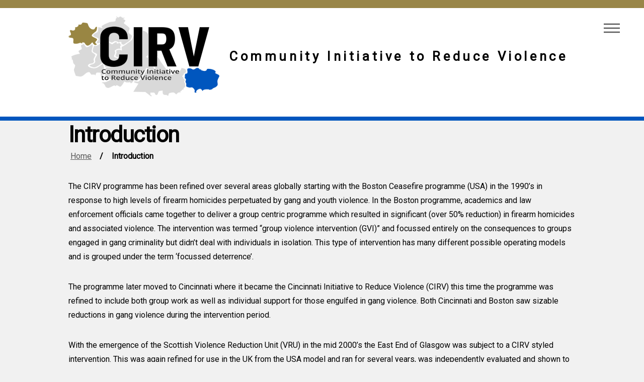

--- FILE ---
content_type: text/html; charset=UTF-8
request_url: https://www.cirv.co.uk/introduction
body_size: 4333
content:
<!DOCTYPE HTML>
<html class="" lang="en">
	<head>
		<title>Introduction – Community Initiative to Reduce Violence</title>
		<meta charset="utf-8" />
		<meta name="viewport" content="width=device-width, initial-scale=1" />

                    <link rel="alternate" type="application/rss+xml" href="/rss/news">
        
                    <link rel="stylesheet" href="/themes/jadu-phantom/dist/css/main.css?2.20.6?v=1.2.0">
            <link rel="stylesheet" href="/themes/jadu-phantom/dist/css/jadu.css?2.20.6?v=1.2.0">
        
                                <link rel="stylesheet" type="text/css" href="/site/styles/cirv.css?2.20.6">

        
    <link rel="stylesheet" type="text/css" href="/cirv/widgets/css/cirv_widget_styles.css?1684322429">

                                                        
                                            <style>
                a:hover {
                    color: #998648 !important;
                }
                .icon.style2:hover {
                    color: #998648;
                    border-color: #998648;
                }

                input[type="text"]:hover,
                input[type="password"]:hover,
                input[type="email"]:hover,
                input[type="tel"]:hover,
                input[type="search"]:hover,
                input[type="date"]:hover,
                select:hover,
                textarea:hover {
                    border-color: #998648;
                    box-shadow: inset 0 -1px 0 0 #998648;
                }

                *:focus,
                input[type="text"]:focus,
                input[type="password"]:focus,
                input[type="email"]:focus,
                input[type="tel"]:focus,
                input[type="search"]:focus,
                input[type="date"]:focus,
                select:focus,
                textarea:focus {
                    outline: 2px solid #998648;
                }

                input[type="submit"]:hover,
                input[type="reset"]:hover,
                input[type="button"]:hover,
                button:hover,
                .button:hover {
                    box-shadow: inset 0 0 0 2px #998648;
                }
                input[type="submit"].primary:hover,
                input[type="reset"].primary:hover,
                input[type="button"].primary:hover,
                button.primary:hover,
                .button.primary:hover,
                .tiles article.style1 > .image:before {
                    color: #fff;
                    background-color: #998648;
                }
                #header nav ul li a[href="#menu"]:before {
                    background-image: url("data:image/svg+xml;charset=utf8,%3Csvg xmlns='http://www.w3.org/2000/svg' width='100' height='100' viewBox='0 0 100 100' preserveAspectRatio='none'%3E%3Cstyle%3Eline %7B stroke-width: 8px%3B stroke: #998648 %7D%3C/style%3E%3Cline x1='0' y1='25' x2='100' y2='25' /%3E%3Cline x1='0' y1='50' x2='100' y2='50' /%3E%3Cline x1='0' y1='75' x2='100' y2='75' /%3E%3C/svg%3E");
                }
                #menu > .close:before {
                    background-image: url("data:image/svg+xml;charset=utf8,%3Csvg xmlns='http://www.w3.org/2000/svg' width='100' height='100' viewBox='0 0 100 100' preserveAspectRatio='none'%3E%3Cstyle%3Eline %7B stroke-width: 8px%3B stroke: #998648 %7D%3C/style%3E%3Cline x1='15' y1='15' x2='85' y2='85' /%3E%3Cline x1='85' y1='15' x2='15' y2='85' /%3E%3C/svg%3E");
                }

                #header nav ul li a[href="#menu"],
                #menu > .close { background: none; }
            </style>
        
                    <meta name="revisit-after" content="2 days">
            <meta name="robots" content="index,follow">
            <meta name="author" content="CIRV">
            <meta name="keywords" content="">
            <meta name="description" content="">
            <meta property="dcterms:creator" content="Community Initiative to Reduce Violence">
            <meta property="dcterms:rightsHolder" content="Copyright CIRV">
            <meta property="dcterms:coverage" content="Bablake, Binley and Willenhall, Cheylesmore, Earlsdon, Foleshill, Henley, Holbrook, Longford, Lower Stoke, Radford, St. Michael&#039;s, Sherbourne, Upper Stoke, Wainbody, Westwood, Whoberley, Woodlands, Wyken, Coventry, West Midlands, UK">
            <meta property="dcterms:identifier" content="https://www.cirv.co.uk/introduction">
            <meta property="dcterms:publisher" content="CIRV">
            <meta property="dcterms:subject" content="" >
            <meta property="dcterms:description" content="" >
            <meta property="dcterms:title" content="Introduction">
            <meta property="dcterms:format" content="text/html">
            <meta property="dcterms:language" content="en">
            <meta property="dcterms:contributor" content="" >
            <meta property="dcterms:source" content="" >
                                            
                    <link rel="canonical" href="https://www.cirv.co.uk/introduction" />
        
                    <meta property="og:title" content="Introduction – Community Initiative to Reduce Violence">
            <meta property="og:site_name" content="Community Initiative to Reduce Violence">
            <meta property="og:type" content="website">
            <meta property="og:url" content="https://www.cirv.co.uk/introduction">
            <meta property="og:image" content="https://www.cirv.co.uk/themes/jadu-phantom/dist/icons/png/logo.png?2.20.6">
            <meta property="og:image:alt" content="Community Initiative to Reduce Violence" />
        
                            
                
		<noscript><link rel="stylesheet" href="/themes/jadu-phantom/dist/css/noscript.css?2.20.6?v=1.2.0" /></noscript>
	</head>
	<body class="is-preload category-modular">
                    <nav class="skip-links" aria-label="Skip link Navigation">
    <ul class="list list--skip-links">
        <li class="list__item">
            <a class="list__link" href="#content" rel="nofollow">
                Skip to content
            </a>
        </li>
        <li class="list__item">
            <a class="list__link" href="#menu" rel="nofollow">
                Skip to navigation
            </a>
        </li>
    </ul>
</nav>
        
		<!-- Wrapper -->
			<div id="wrapper">
				<!-- Header -->
					<header id="header">
						<div class="inner">
							<!-- Logo -->
                            <a href="/" class="logo">
                                                                                                    <span class="symbol">
                                        <img
                                            src="/site/images/CIRV_logo_1.png"
                                                                                            alt=""
                                                                                    >
                                    </span>
                                                                                                    <span class="title">Community Initiative to Reduce Violence</span>
                                                            </a>
							<!-- Nav -->
                            <nav aria-label="Toggle">
                                <ul>
                                    <li><a class="toggle" href="#menu">Menu</a></li>
                                </ul>
                            </nav>
						</div>
					</header>

				<!-- Menu -->
					<nav id="menu" aria-label="Primary">
                        <a class="close" href="#menu">Close</a>
                        <div class="inner">
                                
            <div class="h2">Categories</div>
    
    <ul class="list list--navigation"><li class="list__item"><a class="list__link" href="/introduction">Introduction</a></li><li class="list__item"><a class="list__link" href="/cirv-west-midlands">CIRV West Midlands</a></li><li class="list__item"><a class="list__link" href="/programme-outline">Programme outline</a></li><li class="list__item"><a class="list__link" href="/independent-evaluation">Independent evaluation</a></li><li class="list__item"><a class="list__link" href="/process-flows">Process flows</a></li></ul>
                            
                            <h2>Account</h2>
                            <ul class="list list--navigation">
                                                            <li class="list__item">
                                    <a class="list__link" href="/account/signin">Sign in</a>
                                </li>
                                                                <li class="list__item">
                                    <a class="list__link" href="/register">Register</a>
                                </li>
                                                                                        </ul>
                        </div>
					</nav>

				<!-- Main -->
                					<main id="main">
                        <div class="inner">
                            <div class="row">
                                                            <div class="col-12">
                                
                                </div>
                            
                                                            <div id="content" class="col-12 col-12-medium">

                                                                            <div id="heading">
                                            <h1>Introduction</h1>
                                                                                                <nav class="breadcrumb" aria-label="Breadcrumb">
        <div class="container">

            <ol class="list list--breadcrumb">                            <li class="list__item">
                                <a href="/" rel="home">
                                    Home
                                </a>
                            </li>
                        
                                                                            
                                                    <li class="list__item"><span>Introduction</span></li>
                        </ol>
        </div>
    </nav>
                                                                                    </div>
                                    
                                                                        
                                    
    
                            
                                    

            <div class="widget-row">

                                                
                                                    <div class="widget-width widget-width--100">

                                                                            <div class="widget widget--content " data-widget-id="6" data-widget-name="Content">
            <div class="widget-content">

        
                                        
                            <div class="editor">
    <p>The CIRV programme has been refined over several areas globally starting with the Boston Ceasefire programme (USA) in the 1990&rsquo;s in response to high levels of firearm homicides perpetuated by gang and youth violence. In the Boston programme, academics and law enforcement officials came together to deliver a group centric programme which resulted in significant (over 50% reduction) in firearm homicides and associated violence. The intervention was termed &ldquo;group violence intervention (GVI)&rdquo; and focussed entirely on the consequences to groups engaged in gang criminality but didn&rsquo;t deal with individuals in isolation. This type of intervention has many different possible operating models and is grouped under the term &lsquo;focussed deterrence&rsquo;.</p>

<p>The programme later moved to Cincinnati where it became the Cincinnati Initiative to Reduce Violence (CIRV) this time the programme was refined to include both group work as well as individual support for those engulfed in gang violence. Both Cincinnati and Boston saw sizable reductions in gang violence during the intervention period.</p>

<p>With the emergence of the Scottish Violence Reduction Unit (VRU) in the mid 2000&rsquo;s the East End of Glasgow was subject to a CIRV styled intervention. This was again refined for use in the UK from the USA model and ran for several years, was independently evaluated and shown to produce large reductions in violent offending and homicides with reductions over 40% observed. The programme was different again however as there was a focus on multi-agency collaboration, group and individual working. All of the above programmes whilst different, share similar principles in that (with the exception of Boston) there is a focus on pulling the various leavers that lead to change in terms of both deterrence and opportunity. There is also a strong group focus so for instance when a gang attack occurs a message is perpetuated to the group that the matter will not be tolerated as well as the individuals directly connected.</p>

<p>In 2019 Northamptonshire Police took on the CIRV methodology for the first time in England embedding it successfully. The programme is still in operation at the time of writing and has several additional innovative functions such as a 24/7 on call, embedded psychological understanding and application, a base within a Community Interest Company (CIC) and a real focus on connection to opportunity via a teachable/ reachable moment. These aspects of the programme are unique to Northamptonshire CIRV. This programme has seen a 40% reduction in offending (when compared 6 months before vs 6 month after intervention) and has been independently evaluated by the College of Policing as being a successful intervention. (1)</p>

<p>In its purest sense, CIRV is a mechanism for identifying risk accurately, being there when it matters (reachable moment) and then sequences interventions that are more often than not already commissioned and then to place the young person into an actual opportunity. The programme is holistic and focusses on the needs of the referred person as opposed to that agency&rsquo;s obligations to that person (such as an education or criminal justice need). This factor is again unique and furthermore the programme helps make sense of the complex partnership world around the referred person and makes best use of statutory and non-statutory services.</p>

</div>
            
        
    </div>

    </div>
    
                                
                            </div>
                        
                                                
        </div>
    

                    
    

                                                                        
                                                                        </div>
                            
                                                            <div class="col-4 col-12-medium">
                                                                    

                                                                        
                                        
                                                                                                                                        </div>
                                                        </div>
                        </div>
					</main>
                				<!-- Footer -->
					<footer id="footer">
						<div class="inner">
                            <section>
                                    <form
        class="site-search form form--search site-search--header"
        id="js-search"
        action="/site-search/results/"
        method="get"
        role="search">

                
        
                                                            <label class="form__label visually-hidden" for="search-site-header">
                                    Search
                                </label>
                            
                                                            <div class="form__append-group">

                                    
                                        <div class="fields">
    <div class="field">
        <input class="form__field" type="search" size="18" maxlength="40" name="q" placeholder="Search" id="search-site-header" aria-labelledby="searchbtn">
    </div>
</div>  

                                            <ul class="actions">
        <li><button id="searchbtn" class="button icon fa-search" type="submit">Search</button></li>
    </ul>

                                    
                                </div>
                            
                        
          
    
    </form>

							</section>
							<ul class="copyright">
								<li>&copy; Community Initiative to Reduce Violence. All rights reserved</li><li>Design: <a href="https://html5up.net">HTML5 UP</a></li>
							</ul>
						</div>
					</footer>

			</div>
            		<!-- Scripts -->
			<script src="/themes/jadu-phantom/dist/js/jquery.min.js?2.20.6"></script>
			<script src="/themes/jadu-phantom/dist/js/browser.min.js?2.20.6"></script>
			<script src="/themes/jadu-phantom/dist/js/breakpoints.min.js?2.20.6"></script>
			<script src="/themes/jadu-phantom/dist/js/util.js?2.20.6?v=1.2.0"></script>
			<script src="/themes/jadu-phantom/dist/js/main.js?2.20.6?v=1.2.0"></script>
            <script src="/site/js/almond.min.js?2.20.6"></script>
            <script src="/site/js/util.min.js?2.20.6"></script>
                                    
            
        
    <script src="/cirv/widgets/js/widget.js?1758267948"></script>
	</body>
</html>


--- FILE ---
content_type: text/css
request_url: https://www.cirv.co.uk/themes/jadu-phantom/dist/css/jadu.css?2.20.6?v=1.2.0
body_size: 3098
content:
@media screen and (min-width: 760px) {
    .widget-row {  margin-left: -1.5rem; margin-right: -1.5rem; }
    .widget-width { float: left; padding: 0 1.5rem; width: 100%; }
    .widget-width--12,.widget-width--11,.widget-width--10,.widget-width--9,.widget-width--8,.widget-width--7,.widget-width--6,.widget-width--5,.widget-width--4,.widget-width--3,.widget-width--2,.widget-width--1{width:8.33333%}
    .widget-width--21,.widget-width--20,.widget-width--19,.widget-width--18,.widget-width--17,.widget-width--16,.widget-width--15,.widget-width--14,.widget-width--13{width:16.66667%}
    .widget-width--29,.widget-width--28,.widget-width--27,.widget-width--26,.widget-width--25,.widget-width--24,.widget-width--23,.widget-width--22{width:25%}
    .widget-width--36,.widget-width--35,.widget-width--34,.widget-width--33,.widget-width--32,.widget-width--31,.widget-width--30{width:33.33333%}
    .widget-width--45,.widget-width--44,.widget-width--43,.widget-width--42,.widget-width--41,.widget-width--40,.widget-width--39,.widget-width--38,.widget-width--37{width:41.66667%}
    .widget-width--54,.widget-width--53,.widget-width--52,.widget-width--51,.widget-width--50,.widget-width--49,.widget-width--48,.widget-width--47,.widget-width--46{width:50%}
    .widget-width--62,.widget-width--61,.widget-width--60,.widget-width--59,.widget-width--58,.widget-width--57,.widget-width--56,.widget-width--55{width:58.33333%}
    .widget-width--71,.widget-width--70,.widget-width--69,.widget-width--68,.widget-width--67,.widget-width--66,.widget-width--65,.widget-width--64,.widget-width--63{width:66.66667%}
    .widget-width--78,.widget-width--77,.widget-width--76,.widget-width--75,.widget-width--74,.widget-width--73,.widget-width--72{width:75%}
    .widget-width--83,.widget-width--82,.widget-width--81,.widget-width--80,.widget-width--79{width:83.33333%}
    .widget-width--90,.widget-width--89,.widget-width--88,.widget-width--87,.widget-width--86,.widget-width--85,.widget-width--84{width:91.66667%}
}

h1 { margin: 0; }
.alert                { color: #000; background: #f0eeee; display: block; padding: .75rem; margin: 0 0 2rem; }
.alert h2             { margin: 0; padding: 0; text-transform: none; }
.alert--error         { background: #e9c3be; }
.alert--success       { background: #c8e9be; }
.breadcrumb           { font-weight: 600; padding: 0 0 1.5rem 0; }
.form__help           { color: #6e6e6e; display: block; font-size: .8125rem; padding: 0.5em 0; }
.list--breadcrumb     { display: block; margin: 0; padding: 0; }
.list--breadcrumb .list__item { display: inline-block; margin: 0 0 0.5rem 0; }
.list--breadcrumb span { display: inline; }
.list--breadcrumb a   { display: inline-block; font-weight: 400; }
.list--breadcrumb .list__item::after { display: inline; padding: 0 0.5625rem 0 0.75rem; }
.list--breadcrumb .list__item:last-child::after { display: none; }
.list--breadcrumb .list__item::after { content: '/'; display: inline; padding: 0 0.5625rem 0 0.75rem; }
.list--breadcrumb .list__item:last-child::after { display: none; }
.list--skip-links     { height: 0; left: 0; list-style: none; margin: 0; overflow: visible; padding: 0; position: absolute; text-align: center; top: 0; width: 100%; z-index: 999; }
.list--skip-links li   { margin: 0; padding: 0;}
.list--skip-links .list__link { display: inline-block; padding: 0.75rem 1.5rem 1rem; margin: 0; padding: 0; }
.list--skip-links .list__link:link,
.list--skip-links .list__link:hover,
.list--skip-links .list__link:active,
.list--skip-links .list__link:focus { background-color: #000; color: #fff; }
.listing--featured {  padding: 1.5em; border-radius: 0.375em; border: solid 1px rgba(210, 215, 217, 0.75); margin-bottom: 2em;}
.list__item .listing__meta p:last-child { margin-bottom: 0; padding-bottom: 0;}
.map { margin-bottom: 1.5rem; min-height: 300px }
.skip-links           { background: transparent; border: 0; margin: 0; padding: 0; position: static; }
.supplement           { clear: both; margin: 0 0 1em; }

img                   { max-width: 100%; }
input[type="checkbox"]{ -moz-appearance: checkbox; -webkit-appearance: checkbox; -ms-appearance: checkbox; appearance: checkbox; display: inline-block; }
input[type="radio"] { -moz-appearance: radio; -webkit-appearance: radio; -ms-appearance: radio; appearance: radio;  display: inline-block;}
input[type="radio"]:focus, input[type="checkbox"]:focus { box-shadow: 0 0 0 2px #21b2a6; }
.form__control-group label { display: inline-block; }
input[type="checkbox"]:invalid,
input[type="radio"]:invalid,
.form__control--error input[type="checkbox"],
.form__control--error input[type="radio"] { box-shadow: 0 0 0 2px #b73627; }
#menu > .inner > ul > li a:hover { background: #fff; }

.underline_text { text-decoration: underline;}
.strikethrough_text { text-decoration: line-through;}
.subscript_text { font-variant-position: sub; }
.superscript_text { font-variant-position: super; }
.float_left { float: left; margin-right: 0.5rem; }
.float_right { float: right; margin-left: 0.5rem; }
.image_centre { display: block; margin: 0.5rem auto; }
.imageCaption p { font-style: italic; }

::-webkit-input-placeholder { color: #707070 !important; }
:-moz-placeholder { color: #707070 !important; }
::-moz-placeholder { color: #707070 !important; }
:-ms-input-placeholder { color: #707070 !important; }


/* Clear fix */
.widget-inner::after, .widget-row::after, .listing::after { clear: both; content: ''; display: table; }
.calendar__date--link { display: block; line-height: 24px;}

/* Visually hidden items */
.icon-fallback, .breadcrumb__prefix, .visually-hidden,
.list--back-to-top .list__link:not(:hover):not(:active):not(:focus),
.list--skip-links .list__link:not(:hover):not(:active):not(:focus) { border: 0; clip: rect(0 0 0 0); height: 1px; margin: -1px; overflow: hidden; padding: 0; position: absolute; width: 1px;}

/* User style */
.user-style--scheme-high-contrast { background-color:#000 !important; border-color:#ff0 !important; color:#ff0 !important }
.user-style--scheme-high-contrast * { background-color:#000 !important; border-color:#ff0 !important; border-radius:initial !important; -webkit-box-shadow:none !important; box-shadow:none !important; color:#ff0 !important; text-shadow:none !important; -webkit-transition:none !important; -o-transition:none !important; transition:none !important }
.user-style--scheme-high-contrast a:not(.icon){ background-image:none !important; text-shadow:none !important }
.user-style--scheme-high-contrast a,
.user-style--scheme-high-contrast a *{ color:lime !important; text-decoration:underline !important }
.user-style--scheme-high-contrast a[aria-expanded="true"],
.user-style--scheme-high-contrast a[aria-expanded="true"] *,
.user-style--scheme-high-contrast a:hover,
.user-style--scheme-high-contrast a:hover *,
.user-style--scheme-high-contrast a:focus,
.user-style--scheme-high-contrast a:focus *,
.user-style--scheme-high-contrast a:active,
.user-style--scheme-high-contrast a:active * { background-color:transparent !important; color:#ff0 !important }
.user-style--scheme-high-contrast a:focus,
.user-style--scheme-high-contrast a:active { outline-color:lime !important }
.user-style--scheme-high-contrast .button,
.user-style--scheme-high-contrast a.button { background-color:lime !important; border-color:lime !important; color:#000 !important }
.user-style--scheme-high-contrast .button *,
.user-style--scheme-high-contrast a.button * { background-color:transparent !important; color:#000 !important }
.user-style--scheme-high-contrast .button:focus,
.user-style--scheme-high-contrast .button:active,
.user-style--scheme-high-contrast a.button:focus,
.user-style--scheme-high-contrast a.button:active { outline-color:#ff0 !important }
.user-style--scheme-high-contrast ::-webkit-input-placeholder { color: #fff !important;}
.user-style--scheme-high-contrast :-moz-placeholder { color: #fff !important;}
.user-style--scheme-high-contrast ::-moz-placeholder { color: #fff !important;}
.user-style--scheme-high-contrast :-ms-input-placeholder { color: #fff !important;}
.user-style--scheme-high-contrast select { background-image: url("data:image/svg+xml;charset=utf8,%3Csvg xmlns='http://www.w3.org/2000/svg' width='40' height='40' preserveAspectRatio='none' viewBox='0 0 40 40'%3E%3Cpath d='M9.4,12.3l10.4,10.4l10.4-10.4c0.2-0.2,0.5-0.4,0.9-0.4c0.3,0,0.6,0.1,0.9,0.4l3.3,3.3c0.2,0.2,0.4,0.5,0.4,0.9 c0,0.4-0.1,0.6-0.4,0.9L20.7,31.9c-0.2,0.2-0.5,0.4-0.9,0.4c-0.3,0-0.6-0.1-0.9-0.4L4.3,17.3c-0.2-0.2-0.4-0.5-0.4-0.9 c0-0.4,0.1-0.6,0.4-0.9l3.3-3.3c0.2-0.2,0.5-0.4,0.9-0.4S9.1,12.1,9.4,12.3z' fill='%23FFFF00' /%3E%3C/svg%3E"); }
.user-style--scheme-high-contrast select:focus,
.user-style--scheme-high-contrast textarea:focus,
.user-style--scheme-high-contrast input:focus,
.user-style--scheme-high-contrast input[type="radio"]:focus,
.user-style--scheme-high-contrast input[type="checkbox"]:focus {
    outline: 2px solid lime !important;
}
.user-style--scheme-high-contrast #header nav ul li a[href="#menu"]:after {
    background-image: url("data:image/svg+xml;charset=utf8,%3Csvg xmlns='http://www.w3.org/2000/svg' width='100' height='100' viewBox='0 0 100 100' preserveAspectRatio='none'%3E%3Cstyle%3Eline %7B stroke-width: 8px%3B stroke: %2300ff00%3B %7D%3C/style%3E%3Cline x1='0' y1='25' x2='100' y2='25' /%3E%3Cline x1='0' y1='50' x2='100' y2='50' /%3E%3Cline x1='0' y1='75' x2='100' y2='75' /%3E%3C/svg%3E");
    opacity: 1;
}
.user-style--scheme-high-contrast #menu > .close:after {
    background-image: url("data:image/svg+xml;charset=utf8,%3Csvg xmlns='http://www.w3.org/2000/svg' width='100' height='100' viewBox='0 0 100 100' preserveAspectRatio='none'%3E%3Cstyle%3Eline %7B stroke-width: 8px%3B stroke: %2300ff00%3B %7D%3C/style%3E%3Cline x1='15' y1='15' x2='85' y2='85' /%3E%3Cline x1='85' y1='15' x2='15' y2='85' /%3E%3C/svg%3E");
    opacity: 1;
}

.user-style--scheme-cream { background-color:#fff9d2 !important; border-color:#010066 !important; color:#010066 !important }
.user-style--scheme-cream * { background-color:#fff9d2 !important; border-color:#010066 !important; border-radius:initial !important; -webkit-box-shadow:none !important; box-shadow:none !important; color:#010066 !important; text-shadow:none !important; -webkit-transition:none !important; -o-transition:none !important; transition:none !important }
.user-style--scheme-cream a:not(.icon) { background-image:none !important; text-shadow:none !important }
.user-style--scheme-cream a,
.user-style--scheme-cream a * { color:#6f6200 !important; text-decoration:underline !important }
.user-style--scheme-cream a[aria-expanded="true"],
.user-style--scheme-cream a[aria-expanded="true"] *,
.user-style--scheme-cream a:hover,
.user-style--scheme-cream a:hover *,
.user-style--scheme-cream a:focus,
.user-style--scheme-cream a:focus *,
.user-style--scheme-cream a:active,
.user-style--scheme-cream a:active * { background-color:transparent !important; color:#010066 !important }
.user-style--scheme-cream a:focus,
.user-style--scheme-cream a:active { outline-color:#6f6200 !important }
.user-style--scheme-cream .button,
.user-style--scheme-cream a.button { background-color:#6f6200 !important; border-color:#6f6200 !important; color:#fff9d2 !important }
.user-style--scheme-cream .button *,
.user-style--scheme-cream a.button * { background-color:transparent !important; color:#fff9d2 !important }
.user-style--scheme-cream .button:focus,
.user-style--scheme-cream .button:active,
.user-style--scheme-cream a.button:focus,
.user-style--scheme-cream a.button:active { outline-color:#010066 !important }
user-style--scheme-cream select:focus { outline: 2px solid #6f6200;}
.user-style--scheme-cream input[type="search"]:focus { outline: 2px solid #6f6200;}
.user-style--scheme-cream ::-webkit-input-placeholder { color: #6F6200 !important;}
.user-style--scheme-cream :-moz-placeholder { color: #6F6200 !important;}
.user-style--scheme-cream ::-moz-placeholder { color: #6F6200 !important;}
.user-style--scheme-cream :-ms-input-placeholder { color: #6F6200 !important;}
.user-style--scheme-cream select { background-image: url("data:image/svg+xml;charset=utf8,%3Csvg xmlns='http://www.w3.org/2000/svg' width='40' height='40' preserveAspectRatio='none' viewBox='0 0 40 40'%3E%3Cpath d='M9.4,12.3l10.4,10.4l10.4-10.4c0.2-0.2,0.5-0.4,0.9-0.4c0.3,0,0.6,0.1,0.9,0.4l3.3,3.3c0.2,0.2,0.4,0.5,0.4,0.9 c0,0.4-0.1,0.6-0.4,0.9L20.7,31.9c-0.2,0.2-0.5,0.4-0.9,0.4c-0.3,0-0.6-0.1-0.9-0.4L4.3,17.3c-0.2-0.2-0.4-0.5-0.4-0.9 c0-0.4,0.1-0.6,0.4-0.9l3.3-3.3c0.2-0.2,0.5-0.4,0.9-0.4S9.1,12.1,9.4,12.3z' fill='%23010066' /%3E%3C/svg%3E"); }
.user-style--scheme-cream select:focus,
.user-style--scheme-cream textarea:focus,
.user-style--scheme-cream input:focus,
.user-style--scheme-cream input[type="radio"]:focus,
.user-style--scheme-cream input[type="checkbox"]:focus {
    outline: 2px solid #6f6200 !important;
}
.user-style--scheme-cream #header nav ul li a[href="#menu"]:after {
    background-image: url("data:image/svg+xml;charset=utf8,%3Csvg xmlns='http://www.w3.org/2000/svg' width='100' height='100' viewBox='0 0 100 100' preserveAspectRatio='none'%3E%3Cstyle%3Eline %7B stroke-width: 8px%3B stroke: %236f6200%3B %7D%3C/style%3E%3Cline x1='0' y1='25' x2='100' y2='25' /%3E%3Cline x1='0' y1='50' x2='100' y2='50' /%3E%3Cline x1='0' y1='75' x2='100' y2='75' /%3E%3C/svg%3E");
    opacity: 1;
}
.user-style--scheme-cream #menu > .close:after {
    background-image: url("data:image/svg+xml;charset=utf8,%3Csvg xmlns='http://www.w3.org/2000/svg' width='100' height='100' viewBox='0 0 100 100' preserveAspectRatio='none'%3E%3Cstyle%3Eline %7B stroke-width: 8px%3B stroke: %236f6200%3B %7D%3C/style%3E%3Cline x1='15' y1='15' x2='85' y2='85' /%3E%3Cline x1='85' y1='15' x2='15' y2='85' /%3E%3C/svg%3E");
    opacity: 1;
}

.user-style--scheme-blue { background-color:#9fcfff !important; border-color:#010066 !important; color:#010066 !important }
.user-style--scheme-blue * { background-color:#9fcfff !important; border-color:#010066 !important; border-radius:initial !important; -webkit-box-shadow:none !important; box-shadow:none !important; color:#010066 !important; text-shadow:none !important; -webkit-transition:none !important; -o-transition:none !important; transition:none !important }
.user-style--scheme-blue a,
.user-style--scheme-blue a * { color:#ab0100 !important; text-decoration:underline !important }
.user-style--scheme-blue a[aria-expanded="true"],
.user-style--scheme-blue a[aria-expanded="true"] *,
.user-style--scheme-blue a:hover,
.user-style--scheme-blue a:hover *,
.user-style--scheme-blue a:focus,
.user-style--scheme-blue a:focus *,
.user-style--scheme-blue a:active,
.user-style--scheme-blue a:active * { background-color:transparent !important; color:#010066 !important }
.user-style--scheme-blue a:focus,
.user-style--scheme-blue a:active { outline-color:#E00100 !important }
.user-style--scheme-blue .button,
.user-style--scheme-blue a.button { background-color:#E00100 !important; border-color:#E00100 !important; color:#010066 !important }
.user-style--scheme-blue .button *,
.user-style--scheme-blue a.button * { background-color:transparent !important; color:#010066 !important }
.user-style--scheme-blue select:focus { outline: 2px solid #E00100;}
.user-style--scheme-blue input[type="search"]:focus { outline: 2px solid #E00100;}
.user-style--scheme-blue ::-webkit-input-placeholder { color: #3E3DBF !important;}
.user-style--scheme-blue :-moz-placeholder { color: #3E3DBF !important;}
.user-style--scheme-blue ::-moz-placeholder { color: #3E3DBF !important;}
.user-style--scheme-blue :-ms-input-placeholder { color: #3E3DBF !important;}
.user-style--scheme-blue select { background-image: url("data:image/svg+xml;charset=utf8,%3Csvg xmlns='http://www.w3.org/2000/svg' width='40' height='40' preserveAspectRatio='none' viewBox='0 0 40 40'%3E%3Cpath d='M9.4,12.3l10.4,10.4l10.4-10.4c0.2-0.2,0.5-0.4,0.9-0.4c0.3,0,0.6,0.1,0.9,0.4l3.3,3.3c0.2,0.2,0.4,0.5,0.4,0.9 c0,0.4-0.1,0.6-0.4,0.9L20.7,31.9c-0.2,0.2-0.5,0.4-0.9,0.4c-0.3,0-0.6-0.1-0.9-0.4L4.3,17.3c-0.2-0.2-0.4-0.5-0.4-0.9 c0-0.4,0.1-0.6,0.4-0.9l3.3-3.3c0.2-0.2,0.5-0.4,0.9-0.4S9.1,12.1,9.4,12.3z' fill='%23010066' /%3E%3C/svg%3E"); }
.user-style--scheme-blue textarea:focus,
.user-style--scheme-blue select:focus,
.user-style--scheme-blue input:focus,
.user-style--scheme-blue input[type="radio"]:focus,
.user-style--scheme-blue input[type="checkbox"]:focus {
    outline: 2px solid #E00100 !important;
}
.user-style--scheme-blue #header nav ul li a[href="#menu"]:after {
    background-image: url("data:image/svg+xml;charset=utf8,%3Csvg xmlns='http://www.w3.org/2000/svg' width='100' height='100' viewBox='0 0 100 100' preserveAspectRatio='none'%3E%3Cstyle%3Eline %7B stroke-width: 8px%3B stroke: %23E00100%3B %7D%3C/style%3E%3Cline x1='0' y1='25' x2='100' y2='25' /%3E%3Cline x1='0' y1='50' x2='100' y2='50' /%3E%3Cline x1='0' y1='75' x2='100' y2='75' /%3E%3C/svg%3E");
    opacity: 1;
}
.user-style--scheme-blue #menu > .close:after {
    background-image: url("data:image/svg+xml;charset=utf8,%3Csvg xmlns='http://www.w3.org/2000/svg' width='100' height='100' viewBox='0 0 100 100' preserveAspectRatio='none'%3E%3Cstyle%3Eline %7B stroke-width: 8px%3B stroke: %23E00100%3B %7D%3C/style%3E%3Cline x1='15' y1='15' x2='85' y2='85' /%3E%3Cline x1='85' y1='15' x2='15' y2='85' /%3E%3C/svg%3E");
    opacity: 1;
}

.user-style--size-small { font-size:110% !important }
.user-style--size-medium { font-size:120% !important }
.user-style--size-large { font-size:130% !important }

.user-style--font-comic-sans *,
.user-style--font-comic-sans * * { font-family:"Comic Sans", "Comic Sans MS", cursive }
.user-style--font-times *,
.user-style--font-times * * { font-family:Times, "Times New Roman", serif }

.list__link + time { margin-left: 10px; }

.directory-record-list .list__item .button.disabled {
    background-color: #DCDCDC !important;
    box-shadow: none;
    color: #5f5f5f !important;
    cursor: not-allowed;
    opacity: 1;
    pointer-events: auto;
}

#error-summary-container #error-summary-title {
    letter-spacing: normal;
    margin-bottom: 15px;
}

#error-summary-container .alert__link {
    color: #000;
}

#error-summary-container .alert__link:hover {
    color: #000 !important;
}

.alert__heading {
    letter-spacing: normal;
}

form.site-search.form--search {
    overflow: visible;
}

form.site-search.form--search input[type="search"] {
    margin-bottom: 10px;
    padding: 0 10px;
}

p.form__error-message {
    margin-bottom: 0;
}

.form__control--error,
.form__control--error label {
    color: #B22121;
}


--- FILE ---
content_type: text/css
request_url: https://www.cirv.co.uk/site/styles/cirv.css?2.20.6
body_size: 699
content:
/*************************
Theme: CIRV
Version:160302023
Contact: webeditors@coventry.gov.uk

blue #0056BE
gold #998648
lightgrey #f1f1f1



*************************/

@import url('https://fonts.googleapis.com/css2?family=Roboto&family=Open+Sans&display=swap');
@import url('https://cdn.jsdelivr.net/npm/bootstrap-icons@1.7.2/font/bootstrap-icons.css');

body {
	background-color:#f1f1f1;
	color: black;
	font-family: 'Roboto', 'Open-Sans';
	font-size: 16px;
	hyphens: none;
	text-transform: none;
}

/* Menu */

#menu {
	background:black;
}

#menu > .inner > ul > li a:hover {
    background: black;
	border-bottom: 1px solid #998648;
}
.inner > h2 {
display: none;
}
.inner ul.list:nth-child(4) {
display: none;
}
/* Header */

#header {
	padding: 1em 0 0 0;
    background-color: white;
	border-top: 1em solid #998648;
    border-bottom: 0.5em solid #0056BE;
}


}

#header nav {
	border: 0.2em solid #998648;
}

span.title {
	font-size: 1.6em;
    text-transform: none;	
}

#header .logo .symbol img {
	height: 10em;
	width:100%;
}

/* Footer */

#footer {
	border-top: 0.2em solid #998648; 
	background: black;
	color:white;
}

.copyright {
	color:white !important;
}

/* Headings */

h2, h3, h4, h5, h6 {
	text-transform: none;
}

/*Search button */

#search-site-header {
		background: #F1F1F1;
}

#searchbtn {
	background: #998648;
    color: white !important;
    font-weight: lighter;
	text-transform: none;
}
/*Action Box */

.action-box
{
padding: 1em;
background: #998648;
text-align: center;
color: black;
margin-top: 2em;
}
.action-box:hover
{
background: #0056BE;
color: black;
}
.action-box a h2
{
	padding:0.3em;
	margin:0;
	font-size:1.2em;
}

.action-box h2
{
padding:0.3em;
margin:0;
font-size:1.2em;
color: white !important;
}

.action-box a h3
{
font-size:1.1em;
color: white !important;
}

.action-box h3
{
font-size:1.1em;
color: white !important;
}

.action-box a p
{
font-size:1em;
color: white !important;
}

.action-box p
{
font-size:1em;
padding: 0.2em;
color: white !important;
}

.action-box a:hover
{
text-decoration: underline solid white;
}


--- FILE ---
content_type: text/css
request_url: https://www.cirv.co.uk/cirv/widgets/css/cirv_widget_styles.css?1684322429
body_size: 125
content:
div.styles1 {
padding-top: 1em;
}

div.styles1 nav {
border: 0.5em solid #0056BE;
background: #0056BE;
}

div.styles1 h2 {
margin-top: 1em;
text-align: center;
color: white;
} 

div.styles1 ul li {
padding-left: 0.5em;
font-weight: bold;
font-size: larger;
border: 0.1em solid #0056BE;
padding: 1em;
margin: 1em;
background-color: #998648;
color: white;
}

div.styles1 ul {
list-style-type: none;
 text-align: center;
}

div.styles1 a {
color: white;
font-size: larger;
letter-spacing: 0.1em;
}

div.styles1 a:hover {
color: white !important;
}
